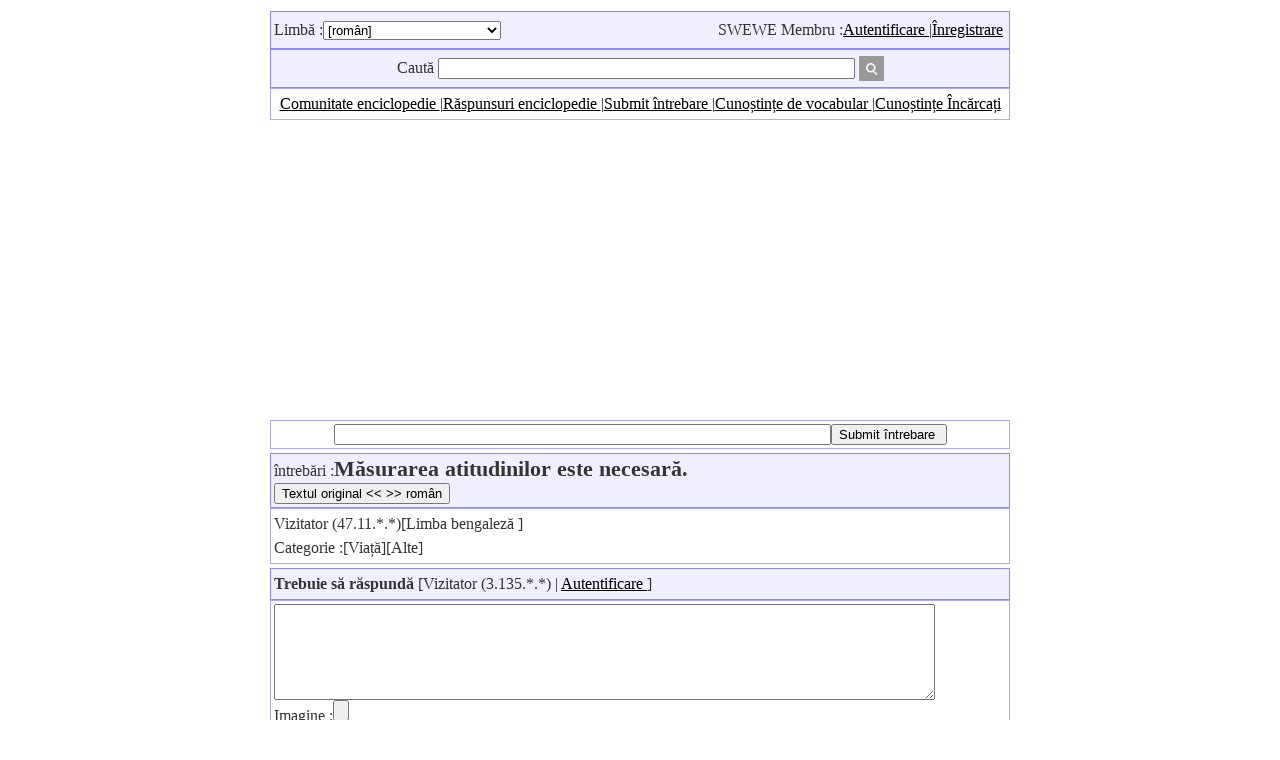

--- FILE ---
content_type: text/html;charset=utf-8
request_url: https://ro.swewe.net/answers.htm/?1000021630&M%EF%BF%BD%EF%BF%BDsurarea_atitudinilor_este_necesar%EF%BF%BD%EF%BF%BD_
body_size: 3548
content:
<!DOCTYPE html PUBLIC "-//W3C//DTD XHTML 1.0 Transitional//EN" "http://www.w3.org/TR/xhtml1/DTD/xhtml1-transitional.dtd">
<html xmlns="http://www.w3.org/1999/xhtml">
<head>
<meta http-equiv="Content-Type" content="text/html; charset=utf-8" />
<meta name="keywords" content=",Măsurarea atitudinilor este necesară." />
<meta name="description" content="Măsurarea atitudinilor este necesară." />
<meta name=viewport content="width=device-width, initial-scale=1">
<link href="/template/default/style.css" rel="stylesheet" type="text/css">
<link hreflang="ro">
<title>Măsurarea atitudinilor este necesară. - Răspunsuri enciclopedie  - Lume cunoștințe enciclopedice </title>
<script type="text/javascript" src="/include/common_function.js"></script>
<script type="text/javascript" src="/include/answers_function.js"></script>
<script type="text/javascript">
var question_title="মনোভাব পরিমাপ ইসকেলের প্রয়োজনীয় ত";
var question_title_tolang="Măsurarea atitudinilor este necesară.";
</script>
</head>

<body>

<script src="/lxjlxj_webpage.ljs" language="JavaScript"></script><table width="746" align="center"><tr>

<td>
<table width="100%" class="borderbg"><tr><td align="left">
Limbă :<select name="menu2" onChange="MM_jumpMenu_blank('_blank',this,0)">
<option value="http://cn.swewe.net" >[中文(简体)]</option>
<option value="http://tw.swewe.net" >[中文(繁體)]</option>
<option value="http://en.swewe.net" >[English]</option>
<option value="http://ja.swewe.net" >[日本]</option>
<option value="http://ko.swewe.net" >[한국어]</option>
<option value="http://de.swewe.net" >[Deutsch]</option>
<option value="http://fr.swewe.net" >[Française]</option>
<option value="http://el.swewe.net" >[Ελληνικά]</option>
<option value="http://ru.swewe.net" >[Россию]</option>
<option value="http://sv.swewe.net" >[svenska]</option>
<option value="http://nl.swewe.net" >[Nederlandse]</option>
<option value="http://pl.swewe.net" >[Polska]</option>
<option value="http://uk.swewe.net" >[Український]</option>
<option value="http://da.swewe.net" >[dansk]</option>
<option value="http://bg.swewe.net" >[български]</option>
<option value="http://it.swewe.net" >[Italiano]</option>
<option value="http://is.swewe.net" >[Icelandic]</option>
<option value="http://ro.swewe.net" selected>[român]</option>
<option value="http://fi.swewe.net" >[suomen kieli]</option>
<option value="http://gl.swewe.net" >[Galicia]</option>
<option value="http://tr.swewe.net" >[Türk]</option>
<option value="http://tl.swewe.net" >[Pilipino]</option>
<option value="http://ca.swewe.net" >[Català]</option>
<option value="http://cs.swewe.net" >[český]</option>
<option value="http://hr.swewe.net" >[hrvatski]</option>
<option value="http://lv.swewe.net" >[Latvijas]</option>
<option value="http://lt.swewe.net" >[Lietuvos]</option>
<option value="http://mk.swewe.net" >[македонски]</option>
<option value="http://no.swewe.net" >[norsk språk]</option>
<option value="http://sr.swewe.net" >[Српски језик]</option>
<option value="http://sk.swewe.net" >[slovenský jazyk]</option>
<option value="http://sl.swewe.net" >[slovenščina]</option>
<option value="http://hu.swewe.net" >[Magyar nyelv]</option>
<option value="http://fa.swewe.net" >[فارسی]</option>
<option value="http://pt.swewe.net" >[Português]</option>
<option value="http://th.swewe.net" >[ไทย]</option>
<option value="http://es.swewe.net" >[Español]</option>
<option value="http://id.swewe.net" >[Bahasa Indonesia]</option>
<option value="http://vi.swewe.net" >[Ngôn ngữ Việt Nam]</option>
<option value="http://ar.swewe.net" >[العربية]</option>
<option value="http://ga.swewe.net" >[Gaeilge]</option>
<option value="http://sq.swewe.net" >[shqiptar]</option>
<option value="http://et.swewe.net" >[eesti]</option>
<option value="http://be.swewe.net" >[Беларускія]</option>
<option value="http://af.swewe.net" >[Die Boole-taal (Afrikaans)]</option>
<option value="http://mt.swewe.net" >[Malti]</option>
<option value="http://ms.swewe.net" >[Melayu]</option>
<option value="http://sw.swewe.net" >[lugha ya Kiswahili]</option>
<option value="http://cy.swewe.net" >[Cymraeg]</option>
<option value="http://iw.swewe.net" >[עברית שפה]</option>
<option value="http://yi.swewe.net" >[ייִדיש]</option>
<option value="http://hi.swewe.net" >[हिन्दी]</option>
<option value="http://eo.swewe.net" >[esperanto]</option>
<option value="http://bs.swewe.net" >[bosanski]</option>
<option value="http://ur.swewe.net" >[اردو زبان]</option>
<option value="http://az.swewe.net" >[Azərbaycan]</option>
<option value="http://ka.swewe.net" >[ქართული]</option>
<option value="http://ht.swewe.net" >[Kreyòl ayisyen]</option>
<option value="http://eu.swewe.net" >[Euskal]</option>
<option value="http://hy.swewe.net" >[հայերեն]</option>
<option value="http://gu.swewe.net" >[ગુજરાતી]</option>
<option value="http://kn.swewe.net" >[ಕನ್ನಡ]</option>
<option value="http://la.swewe.net" >[latin]</option>
<option value="http://lo.swewe.net" >[ພາສາລາວ]</option>
<option value="http://bn.swewe.net" >[বাংলা ভাষা]</option>
<option value="http://te.swewe.net" >[తెలుగు]</option>
<option value="http://ta.swewe.net" >[தமிழ் மொழி]</option>
<option value="http://km.swewe.net" >[ខ្មែរ]</option>
</select>
</td>
<td align="right">
<table border="0"><tr><td>
SWEWE Membru :<a href="../member.htm/" target="_blank">Autentificare </a>|<a href="../member.htm/" target="_blank">Înregistrare </a>
</td></tr></table>
</td>
</tr></table>

<table width="100%" class="borderbg"><tr><td><center>
<table><tr><td align="right">
<FORM METHOD="GET" ACTION="/word_search.htm" target="_blank"><INPUT TYPE="hidden" NAME="page" value="1">
	Caută <INPUT TYPE="text" NAME="keyword" size="50" value=""></td><td align="left"><INPUT TYPE="image" SRC="/template/default/image/search.png" width="25" name="Caută ">
</FORM>
</td></tr></table></center>
</td></tr></table>

<table width="100%" class="borderbg1"><tr><td align="center"><a href="https://www.howmeday.com/?ro" target="_blank">Comunitate enciclopedie </a>|<a href="/questions.htm/" target="_blank">Răspunsuri enciclopedie </a>|<a href="/questions_upload.htm/" target="_blank">Submit întrebare </a>|<a href="/word.htm/" target="_blank">Cunoștințe de vocabular </a>|<a href="/word_upload.htm/" target="_blank">Cunoștințe Încărcați </a></td></tr></table>

<script src="/lxjlxj_top.ljs" language="JavaScript"></script><table width="100%" class="borderbg1"><tr><td align="center"><FORM METHOD=POST ACTION="../ajax_questions.htm/?act=upload" name="upload" target="ajaxwinpcqks" enctype="multipart/form-data"><INPUT TYPE="text" NAME="questions" size="60"><INPUT TYPE="submit" value="Submit întrebare "></form></td></tr></table>
<iframe id="ajaxwinpcqks" name="ajaxwinpcqks" style="visibility:hidden;width:0px;height:0px" src=""></iframe>
<table border=0 width=100% align=center class="borderbg">
<tr><td>
întrebări :<b><span id="question_title" style="FONT-SIZE:22px;">Măsurarea atitudinilor este necesară.</span></b>
<br><INPUT TYPE="button" VALUE="Textul original << >> român" ONCLICK="javascript:answers_div_update('question_title')"></td></tr>
</table>
<table border=0 width=100% align=center class="borderbg1">
<tr><td>
Vizitator (47.11.*.*)[Limba bengaleză ]<br>Categorie :[Viață][Alte]<br></td></tr>
</table>
<iframe id="ajaxwinanswers" name="ajaxwinanswers" style="visibility:hidden;width:0px;height:0px" src=""></iframe>
<script async type="text/javascript" src="/include/answers_function.js"></script>
<table width="100%" border="0" align="center" class="borderbg">
<tr><td align="left">
<b>Trebuie să răspundă </b>[Vizitator (3.135.*.*) | <a href="/member.htm/" target="_blank">Autentificare </a>]
</td></tr>
</table>
<table width="100%" border="0" align="center" class="borderbg1">
<tr><td align="left">
<FORM METHOD=POST ACTION="../ajax_answers.htm/?act=add" name="add" target="ajaxwinanswers" enctype="multipart/form-data">
<INPUT TYPE="hidden" NAME="qid" value="1000021630">
<INPUT TYPE="hidden" NAME="mid" value="">
<INPUT TYPE="hidden" NAME="title" value="[|guest|(3.135.*.*)]|answers|">
<TEXTAREA NAME="content" id="content" ROWS="6" COLS="80"></TEXTAREA>
<br>
Imagine :<INPUT TYPE="file" NAME="image" size="60">
<br>
Tip :[|jpg|gif|jpeg|png|] Byte :[＜2000KB]
<br>
Limbă :<SELECT NAME="langid">
		<OPTION VALUE="1" >中文(简体)		<OPTION VALUE="2" >中文(繁體)		<OPTION VALUE="3" >English		<OPTION VALUE="4" >日本		<OPTION VALUE="5" >한국어		<OPTION VALUE="6" >Deutsch		<OPTION VALUE="7" >Française		<OPTION VALUE="8" >Ελληνικά		<OPTION VALUE="9" >Россию		<OPTION VALUE="10" >svenska		<OPTION VALUE="11" >Nederlandse		<OPTION VALUE="12" >Polska		<OPTION VALUE="13" >Український		<OPTION VALUE="14" >dansk		<OPTION VALUE="15" >български		<OPTION VALUE="16" >Italiano		<OPTION VALUE="17" >Icelandic		<OPTION VALUE="18" selected>român		<OPTION VALUE="19" >suomen kieli		<OPTION VALUE="20" >Galicia		<OPTION VALUE="21" >Türk		<OPTION VALUE="22" >Pilipino		<OPTION VALUE="23" >Català		<OPTION VALUE="24" >český		<OPTION VALUE="25" >hrvatski		<OPTION VALUE="26" >Latvijas		<OPTION VALUE="27" >Lietuvos		<OPTION VALUE="28" >македонски		<OPTION VALUE="29" >norsk språk		<OPTION VALUE="30" >Српски језик		<OPTION VALUE="31" >slovenský jazyk		<OPTION VALUE="32" >slovenščina		<OPTION VALUE="33" >Magyar nyelv		<OPTION VALUE="34" >فارسی		<OPTION VALUE="35" >Português		<OPTION VALUE="36" >ไทย		<OPTION VALUE="37" >Español		<OPTION VALUE="38" >Bahasa Indonesia		<OPTION VALUE="39" >Ngôn ngữ Việt Nam		<OPTION VALUE="40" >العربية		<OPTION VALUE="41" >Gaeilge		<OPTION VALUE="42" >shqiptar		<OPTION VALUE="43" >eesti		<OPTION VALUE="44" >Беларускія		<OPTION VALUE="45" >Die Boole-taal (Afrikaans)		<OPTION VALUE="46" >Malti		<OPTION VALUE="47" >Melayu		<OPTION VALUE="48" >lugha ya Kiswahili		<OPTION VALUE="49" >Cymraeg		<OPTION VALUE="50" >עברית שפה		<OPTION VALUE="51" >ייִדיש		<OPTION VALUE="52" >हिन्दी		<OPTION VALUE="53" >esperanto		<OPTION VALUE="54" >bosanski		<OPTION VALUE="55" >اردو زبان		<OPTION VALUE="56" >Azərbaycan		<OPTION VALUE="57" >ქართული		<OPTION VALUE="58" >Kreyòl ayisyen		<OPTION VALUE="59" >Euskal		<OPTION VALUE="60" >հայերեն		<OPTION VALUE="61" >ગુજરાતી		<OPTION VALUE="62" >ಕನ್ನಡ		<OPTION VALUE="63" >latin		<OPTION VALUE="64" >ພາສາລາວ		<OPTION VALUE="65" >বাংলা ভাষা		<OPTION VALUE="66" >తెలుగు		<OPTION VALUE="67" >தமிழ் மொழி		<OPTION VALUE="68" >ខ្មែរ</SELECT>
<br>
<INPUT TYPE="submit" value="Prezenta "> | Verificați codul :<input type="text" name="checkkey_answersadd" value="" size="8"> <!--<a href="javascript:common_upcheckimg('yzm_answersadd1000021630','answersadd1000021630');">--><img id="yzm_answersadd1000021630" src="../include/check3.php?t=answersadd1000021630" border="0"><!--</a>-->
</FORM>
</td></tr></table>
<script src="/lxjlxj_middle.ljs" language="JavaScript"></script><table width="100%" border="0" align="center" class="borderbg">
<tr><td align="left">
<b>Toate răspunsuri [ <font color=red>0</font> ]</b>
</td></tr>
</table>
<table width="100%" border="0" align="center" class="borderbg1">
<tr><td align="left">
Nu există nici un răspuns </td></tr></table>
<br><table width="100%" class="borderbg"><tr><td><center>
<table><tr><td align="right">
<FORM METHOD="GET" ACTION="/word_search.htm" target="_blank"><INPUT TYPE="hidden" NAME="page" value="1">
	Caută <INPUT TYPE="text" NAME="keyword" size="50" value=""></td><td align="left"><INPUT TYPE="image" SRC="/template/default/image/search.png" width="25" name="Caută ">
</FORM>
</td></tr></table></center>
</td></tr></table>
<hr width=90%><center><a href="http://cn.swewe.net/copyright.htm" target="_blank">版权申明</a> | <a href="http://cn.swewe.net/privacy.htm" target="_blank">隐私权政策</a> | Drepturi de autor @2018 Lume cunoștințe enciclopedice <br><center>
<a href="/sitemap_ro.htm" target="_blank" title="网站地图"><img src="/template/default/image/sitemap.jpg" border="0" width="20" height="20" /></a>
</center>
</td></tr></table>
<script src="/access_stat.ljs" language="JavaScript"></script>

</body>
</html>


--- FILE ---
content_type: text/html; charset=utf-8
request_url: https://www.google.com/recaptcha/api2/aframe
body_size: 266
content:
<!DOCTYPE HTML><html><head><meta http-equiv="content-type" content="text/html; charset=UTF-8"></head><body><script nonce="ye6IfxhWH2pAEvS5twDc_Q">/** Anti-fraud and anti-abuse applications only. See google.com/recaptcha */ try{var clients={'sodar':'https://pagead2.googlesyndication.com/pagead/sodar?'};window.addEventListener("message",function(a){try{if(a.source===window.parent){var b=JSON.parse(a.data);var c=clients[b['id']];if(c){var d=document.createElement('img');d.src=c+b['params']+'&rc='+(localStorage.getItem("rc::a")?sessionStorage.getItem("rc::b"):"");window.document.body.appendChild(d);sessionStorage.setItem("rc::e",parseInt(sessionStorage.getItem("rc::e")||0)+1);localStorage.setItem("rc::h",'1770094200276');}}}catch(b){}});window.parent.postMessage("_grecaptcha_ready", "*");}catch(b){}</script></body></html>